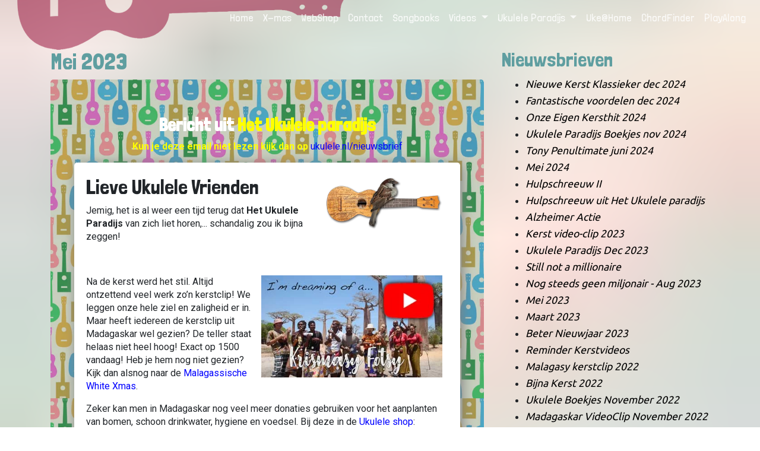

--- FILE ---
content_type: text/html; charset=UTF-8
request_url: https://www.ukulele.nl/nieuwsbrief/nieuws-mei-2023
body_size: 6020
content:
<!DOCTYPE html>
<html lang="en">
<head>

    <!-- Global site tag (gtag.js) - Google Analytics -->
<script async src="https://www.googletagmanager.com/gtag/js?id=G-M7NDVGRYJC"></script>
<script>
  window.dataLayer = window.dataLayer || [];
  function gtag(){dataLayer.push(arguments);}
  gtag('js', new Date());

  gtag('config', 'G-M7NDVGRYJC');
</script>
	<meta charset="utf-8">
    <meta name="csrf-token" content="RMvQFQPjmU1xfXOjOOWTb3QzMRryH91CrrfpJqTG">
    <meta name="viewport" content="width=device-width, initial-scale=1" />
	<meta name="keywords" content="ukulele,players,worldwide,network,player,ukelele,chord finder,chords,chord charts,songs,play along" />
	<meta name="description" content="Ukulele Chord finder,Ukulele Players Worldwide and Ukulele Play Along" />
	<meta name="robots" content="index,follow" />
	<meta name="google-site-verification" content="t1IBthWhx7Lkg3zhspp2A0B-mFoeF_UeRc0yt5QJfgw" />
	<meta http-equiv="content-type" content="text/html; charset=utf-8" />

    <!-- FACEBOOK -->
    <meta property="og:url"           content="https://www.ukulele.nl/nieuwsbrief/nieuws-mei-2023" />
    <meta property="og:type"          content="website" />
    <meta property="og:title"         content="Ukulele Paradijs" />
	<meta property="og:site_name" 	  content="Ukulele Paradijs"/>
    <meta property="og:description"   content="The Ukulele ChordFinder (since 1998) and much more: Ukulele Play Along, Ukulele Paradijs - winkel en ontmoetingscentrum, Ukulele in de Klas..." />
    <meta property="og:image"         content="https://www.ukulele.nl/images/home/ukulele-nl-still.jpg" />
	<meta property="article:author"   content="https://www.facebook.com/ukekoekje" />
	<meta property="article:publisher" content="https://www.facebook.com/UkuleleParadijs" />
	<meta property="fb:app_id" 		   content="937505909653749" />

    <title>Nieuwsbrief</title>

    <link rel="stylesheet" href="/css/appbs.css" type="text/css"> 

    <!-- Font Awesome -->
    <link rel="stylesheet" href="//maxcdn.bootstrapcdn.com/font-awesome/4.4.0/css/font-awesome.min.css" type="text/css">
	<link rel="icon" href="/favicon.ico">


    	<link rel="stylesheet" href="https://www.ukulele.nl/css/nieuwsbrief.css">
</head>

<body>

 <div id="halve_uke"><img src="/images/shared/halve-uke.png"></div>

<nav class="navbar navbar-expand-lg bg-transparent navbar-dark">
    <a class="navbar-brand" href="/"></a>
    <button class="navbar-toggler" type="button" data-toggle="collapse" data-target="#navbarSupportedContent">
        <span class="navbar-toggler-icon"></span>
    </button>

    <div class="collapse navbar-collapse" id="navbarSupportedContent">
        <ul class="navbar-nav ml-auto">
            <li class="nav-item">
                <a class="nav-link" href="/">Home <span class="sr-only">(current)</span></a>
            </li>
            <li class="nav-item">
                <a class="nav-link" href="/xmas">X-mas</a>
            </li>
            <li class="nav-item">
                <a class="nav-link" href="/shop">WebShop</a>
            </li>
            <li class="nav-item">
                <a class="nav-link" href="/paradijs/contact">Contact</a>
            </li>
            <li class="nav-item">
                <a class="nav-link" href="/songbooks">Songbooks</a>
            </li>

            <li class="nav-item dropdown">
                <a class="nav-link dropdown-toggle" href="#" id="navbarDropdown" role="button" data-toggle="dropdown" aria-haspopup="true" aria-expanded="false">
                    Videos
                </a>
                <div class="dropdown-menu" aria-labelledby="navbarDropdown">
                    <a class="dropdown-item" href="https://www.ukulele.nl/ntrcursus">NTR Cursus</a>
                    <a class="dropdown-item" href="https://www.ukulele.nl/one-finger">One Finger Songs</a>
                    <a class="dropdown-item" href="https://www.ukulele.nl/play-along-videos">To play along</a>
                    <a class="dropdown-item" href="https://www.ukulele.nl/xmas">Christmas</a>
                    <a class="dropdown-item" href="https://www.ukulele.nl/ukulele-tv">Ukulele TV Archive</a>
                    <!--<a class="dropdown-item" href="https://www.ukulele.nl/ukulele-cafe">Ukulele Cafe Archive</a>-->
                    <div class="dropdown-divider"></div>
                </div>
            </li>

            <li class="nav-item dropdown">
                <a class="nav-link dropdown-toggle" href="#" id="navbarDropdown" role="button" data-toggle="dropdown" aria-haspopup="true" aria-expanded="false">
                    Ukulele Paradijs
                </a>
                <div class="dropdown-menu" aria-labelledby="navbarDropdown">
                    <a class="dropdown-item" href="https://www.ukulele.nl/paradijs/contact">Contact/Locatie</a>
                    <a class="dropdown-item" href="https://www.ukulele.nl/paradijs/about">Over het Ukulele Paradijs</a>
                    <a class="dropdown-item" href="https://www.ukulele.nl/nieuws">Nieuws</a>
                    <a class="dropdown-item" href="https://www.ukulele.nl/kopers">Kopers</a>
                    <a class="dropdown-item" href="https://www.ukulele.nl/timeline">Tijdlijn</a>
                    <div class="dropdown-divider"></div>
                </div>
            </li>

            <!--
            <li class='nav-item'>
                <a class="nav-link" href='https://www.ukulele.nl/indeklas'>Ukulele In De Klas</a>
            </li>
            <li class='nav-item'>
                <a class="nav-link" href='https://www.ukulele.nl/workshops'>Workshops</a>
            </li>
            -->
            
            <li class='nav-item'>
                <a class="nav-link" href='https://www.ukulele.nl/uke@home'>Uke@Home</a>
            </li>
            <li class='nav-item'>
                <a class="nav-link" href='https://www.ukulele.nl/chordfinder'>ChordFinder</a>
            </li>
            <li class='nav-item'>
                <a class="nav-link" href='https://www.ukulele.nl/playalong'>PlayAlong</a>
            </li>

            
        </ul>
    </div>
</nav>

<div class="container">
	<div class="row">
        
        <div class="col-sm-8">
            <div><h1 class='title'>Mei 2023</h1></div>
            <div><h2 class='title'></h2></div>
            <div><link href="https://fonts.googleapis.com/css?family=Roboto:400,700|Londrina+Solid" rel="stylesheet" />
<table background-image="https://www.ukulele.nl/images/mailing/uke-behang.jpg" height="100%" style="background-image: url('https://www.ukulele.nl/images/mailing/uke-behang.jpg');
		background-size: 100% ;
		font-size:16px;
		line-height: 1.4;
		font-family:'Roboto', sans-serif;
		font-weight:400;
		background-color:white;
" width="100%">
	<tbody>
		<tr>
			<td>
			<p>&nbsp;</p>

			<h2 style="text-align: center;"><strong style=""><span courier="" new="" style="font-family: "><font color="#ffffff">Bericht</font><font color="#ffff00">&nbsp;</font><span style="color:#ffffff;">uit </span><font color="#ffff00">Het Ukulele paradijs</font></span></strong></h2>

			<p style="text-align: center;"><strong style=""><span courier="" new="" style="font-family: "><font color="#ffff00">Kun je deze email niet lezen kijk dan op&nbsp;</font></span></strong><a href="https://www.ukulele.nl/nieuwsbrief">ukulele.nl/nieuwsbrief</a></p>

			<table align="center" style="box-shadow: 3px 3px 21px grey;
		padding: 18px;
		background-color:#fff;
		border-radius:5px;
		width:650px;font-size:16px;
		line-height: 1.4;">
				<tbody>
					<tr>
						<td>
						<h1><a href="https://www.ukulele.nl"><img alt="" src="https://www.ukulele.nl/images/shared/piepke-ukulele-logo.png" style="width: 200px; height: 92px; margin-left: 10px; margin-right: 10px; float: right;" /></a><span style="font-weight: normal;"><span londrina="" solid="" style="font-family: ">Lieve Ukulele Vrienden</span></span></h1>

						<p>Jemig, het is al weer een tijd terug dat&nbsp;<b>Het Ukulele Paradijs</b>&nbsp;van zich liet&nbsp;horen,... schandalig zou ik bijna zeggen!</p>

						<p>&nbsp;</p>

						<p><a href="http://www.youtube.com/watch?v=NvQJSNetJ3g"><img alt="" src="https://www.ukulele.nl/images/madagaskar/xmas-fotsy-video-thumb.jpg" style="margin-left: 10px; margin-right: 10px; float: right; width: 50%;" /></a>Na de kerst werd het stil. Altijd ontzettend veel werk zo&rsquo;n kerstclip! We leggen onze hele ziel en zaligheid er in. Maar heeft iedereen de kerstclip uit Madagaskar wel gezien? De teller staat helaas niet heel hoog! Exact op 1500 vandaag! Heb je hem nog niet gezien? Kijk dan alsnog naar de <a href="https://www.youtube.com/watch?v=NvQJSNetJ3g">Malagassische White Xmas</a>.</p>

						<p>Zeker kan men in Madagaskar nog veel meer donaties gebruiken voor het aanplanten van bomen, schoon drinkwater, hygiene en voedsel. Bij deze in de <a href="https://www.ukulele.nl/shop/Madagascar">Ukulele shop</a>: Het&nbsp;hulpportaal&nbsp;voor &#39;s werelds armste land&nbsp;bestaat&nbsp;nog en dat maakt <a href="https://www.ukulele.nl/madagaskar/blog">doneren heel gemakkelijk</a>.&nbsp;</p>

						<p>&nbsp;</p>

						<p>En dan nu heel ander nieuws&hellip; Ja, onze Tina&hellip;&nbsp;Ze staat natuurlijk al in de fantastische <a href="https://www.ukulele.nl/playalong/free-playlist/proud-mary-ike-and-tina-turner">Ukulele Play Along</a>.</p>

						<p><a href="https://www.ukulele.nl/playalong/free-playlist/proud-mary-ike-and-tina-turner"><img alt="" src="https://www.ukulele.nl/images/playalong/playalong-tina-turner-proud-mary.jpg" style="width: 100%;" /></a></p>

						<p>Speel ff mee en als je dan toch bezig ben, doe ons een lol en neem een lidmaatschap. Voor maar 100 euro krijg je levenslang! Bovendien mag je verzoekliedjes aanvragen. <a href="https://www.ukulele.nl/shop/extras/playalong-song-request"><u>Een verzoekliedje aanvragen staat ook in de shop voor maar F*&amp;$@ing 5 euro! </u></a></p>

						<p>&nbsp;</p>

						<p><a href="https://www.ukulele.nl/shop/extra"><u><img alt="" src="https://www.ukulele.nl/images/playalong/playalong-with-elvis.jpg" style="margin-left: 10px; margin-right: 10px; float: right; width: 50%;" /></u></a>Weet je wel hoelang de Ukemaster af en toe met zo&rsquo;n liedje bezig kan zijn&hellip; Gaat allemaal met de hand he?! Zonder fouten of domme akkoorden die er niet horen! Dus wil je echt goed ukulele leren spelen op een leuke manier in de originele toonsoort, dan is er voor jou maar 1 optie! <strong><a href="https://www.ukulele.nl/shop/extras/lifetime-playalong">LEVENSLANG</a>!&nbsp;</strong></p>

						<p>&nbsp;</p>

						<p>&nbsp;</p>

						<p>Play Along voor op vakantie:</p>

						<p><a href="https://www.ukulele.nl/playalong"><img alt="" src="https://www.ukulele.nl/images/playalong/ansicht-playalong-elvis-800.jpg" style="width: 100%;" /></a></p>

						<p>&nbsp;</p>

						<p><a href="https://www.ukulele.nl/festivals/">SHOP SHOP SHOP</a></p>
						</td>
					</tr>
				</tbody>
			</table>

			<p>&nbsp;</p>

			<p>&nbsp;</p>
			</td>
		</tr>
	</tbody>
</table>

<p>&nbsp;</p>
</div>
        </div>

		<div class="col-sm-4">
            <h2 class="title">Nieuwsbrieven</h2>
            <ul>
                                   <li>
                        <a class="menu" href='/nieuwsbrief/nieuwe-kerst-klassieker'>
                            <div><em>Nieuwe Kerst Klassieker dec 2024</em></div>
                            <div></div>
                        </a>
                    </li>
                                    <li>
                        <a class="menu" href='/nieuwsbrief/fantastische-voordelen-dec-24'>
                            <div><em>Fantastische voordelen dec 2024</em></div>
                            <div></div>
                        </a>
                    </li>
                                    <li>
                        <a class="menu" href='/nieuwsbrief/opnze-eigen-kersthit-2024'>
                            <div><em>Onze Eigen Kersthit 2024</em></div>
                            <div></div>
                        </a>
                    </li>
                                    <li>
                        <a class="menu" href='/nieuwsbrief/ukulele-paradijs-boekjes'>
                            <div><em>Ukulele Paradijs Boekjes nov 2024</em></div>
                            <div></div>
                        </a>
                    </li>
                                    <li>
                        <a class="menu" href='/nieuwsbrief/tony-penultimate'>
                            <div><em>Tony Penultimate juni 2024</em></div>
                            <div></div>
                        </a>
                    </li>
                                    <li>
                        <a class="menu" href='/nieuwsbrief/nieuws-mei-2024'>
                            <div><em>Mei 2024</em></div>
                            <div></div>
                        </a>
                    </li>
                                    <li>
                        <a class="menu" href='/nieuwsbrief/hulpschreeuw-2'>
                            <div><em>Hulpschreeuw II</em></div>
                            <div></div>
                        </a>
                    </li>
                                    <li>
                        <a class="menu" href='/nieuwsbrief/hulpschreeuw'>
                            <div><em>Hulpschreeuw uit Het Ukulele paradijs</em></div>
                            <div></div>
                        </a>
                    </li>
                                    <li>
                        <a class="menu" href='/nieuwsbrief/alzheimer-actie'>
                            <div><em>Alzheimer Actie</em></div>
                            <div></div>
                        </a>
                    </li>
                                    <li>
                        <a class="menu" href='/nieuwsbrief/kerst-video-clip-2023'>
                            <div><em>Kerst video-clip 2023</em></div>
                            <div></div>
                        </a>
                    </li>
                                    <li>
                        <a class="menu" href='/nieuwsbrief/aankondiging-kerstclip-2023'>
                            <div><em>Ukulele Paradijs Dec 2023</em></div>
                            <div></div>
                        </a>
                    </li>
                                    <li>
                        <a class="menu" href='/nieuwsbrief/still-not-a-millionaire'>
                            <div><em>Still not a millionaire</em></div>
                            <div></div>
                        </a>
                    </li>
                                    <li>
                        <a class="menu" href='/nieuwsbrief/nog-steeds-geen-miljonair'>
                            <div><em>Nog steeds geen miljonair - Aug 2023</em></div>
                            <div></div>
                        </a>
                    </li>
                                    <li>
                        <a class="menu" href='/nieuwsbrief/nieuws-mei-2023'>
                            <div><em>Mei 2023</em></div>
                            <div></div>
                        </a>
                    </li>
                                    <li>
                        <a class="menu" href='/nieuwsbrief/maart-2023'>
                            <div><em>Maart 2023</em></div>
                            <div></div>
                        </a>
                    </li>
                                    <li>
                        <a class="menu" href='/nieuwsbrief/nieuwjaar-2023'>
                            <div><em>Beter Nieuwjaar 2023</em></div>
                            <div></div>
                        </a>
                    </li>
                                    <li>
                        <a class="menu" href='/nieuwsbrief/kerstvideos-2022'>
                            <div><em>Reminder Kerstvideos</em></div>
                            <div></div>
                        </a>
                    </li>
                                    <li>
                        <a class="menu" href='/nieuwsbrief/malagasy-kerstclip-2022'>
                            <div><em>Malagasy kerstclip 2022</em></div>
                            <div></div>
                        </a>
                    </li>
                                    <li>
                        <a class="menu" href='/nieuwsbrief/bijna-kerst-2022'>
                            <div><em>Bijna Kerst 2022</em></div>
                            <div></div>
                        </a>
                    </li>
                                    <li>
                        <a class="menu" href='/nieuwsbrief/ukulele-boekjes-novmeber-2022'>
                            <div><em>Ukulele Boekjes November 2022</em></div>
                            <div></div>
                        </a>
                    </li>
                                    <li>
                        <a class="menu" href='/nieuwsbrief/madagaskar-videoclip-november-2022'>
                            <div><em>Madagaskar VideoClip November 2022</em></div>
                            <div></div>
                        </a>
                    </li>
                                    <li>
                        <a class="menu" href='/nieuwsbrief/kerst-clip-madagaskar'>
                            <div><em>Kerst Clip Madagaskar September 2022</em></div>
                            <div></div>
                        </a>
                    </li>
                                    <li>
                        <a class="menu" href='/nieuwsbrief/play-along-news'>
                            <div><em>Play Along News - September 2022</em></div>
                            <div></div>
                        </a>
                    </li>
                                    <li>
                        <a class="menu" href='/nieuwsbrief/olivia-newton-john-2022'>
                            <div><em>Olivia Newton John - Sept 2022</em></div>
                            <div></div>
                        </a>
                    </li>
                                    <li>
                        <a class="menu" href='/nieuwsbrief/augustus-2022'>
                            <div><em>Augustus 2022</em></div>
                            <div></div>
                        </a>
                    </li>
                                    <li>
                        <a class="menu" href='/nieuwsbrief/play-along-news-july-2022'>
                            <div><em>Play Along News July 2022</em></div>
                            <div></div>
                        </a>
                    </li>
                                    <li>
                        <a class="menu" href='/nieuwsbrief/videos-from-the-lost-ukulele-paradise'>
                            <div><em>Video&#039;s from the Lost Ukulele Paradise - June 2022</em></div>
                            <div></div>
                        </a>
                    </li>
                                    <li>
                        <a class="menu" href='/nieuwsbrief/workshop-juni-2022'>
                            <div><em>Ukulele Workshop 11 Juni 2022</em></div>
                            <div></div>
                        </a>
                    </li>
                                    <li>
                        <a class="menu" href='/nieuwsbrief/mobiel-paradijs-weg-ooievaar'>
                            <div><em>Vertrek Mobiel Paradijs - April 2022</em></div>
                            <div></div>
                        </a>
                    </li>
                                    <li>
                        <a class="menu" href='/nieuwsbrief/dixie-darling-maart-2022'>
                            <div><em>My Dixie Darling - Maart 2022</em></div>
                            <div></div>
                        </a>
                    </li>
                                    <li>
                        <a class="menu" href='/nieuwsbrief/nieuwsbrief-januari-2022'>
                            <div><em>Vertrek uit het Paradijs - 2022/01</em></div>
                            <div></div>
                        </a>
                    </li>
                                    <li>
                        <a class="menu" href='/nieuwsbrief/kerst-2021-playalong'>
                            <div><em>Kerstvideo 2021 Play Along!</em></div>
                            <div></div>
                        </a>
                    </li>
                                    <li>
                        <a class="menu" href='/nieuwsbrief/kerstvideo-2021'>
                            <div><em>Gloria In Excelsis Ego</em></div>
                            <div></div>
                        </a>
                    </li>
                                    <li>
                        <a class="menu" href='/nieuwsbrief/kerst-2021'>
                            <div><em>Kerst Video Clip 2021</em></div>
                            <div></div>
                        </a>
                    </li>
                                    <li>
                        <a class="menu" href='/nieuwsbrief/nieuwsbrief-donkere-dagen-december-2021'>
                            <div><em>December 2021 - Donkere Dagen</em></div>
                            <div></div>
                        </a>
                    </li>
                                    <li>
                        <a class="menu" href='/nieuwsbrief/nieuwsbrief-reminder-onderhandse-verkoop-november-2021'>
                            <div><em>Reminder Onderhandse Verkoop</em></div>
                            <div></div>
                        </a>
                    </li>
                                    <li>
                        <a class="menu" href='/nieuwsbrief/nieuwsbrief-eindejaarsperikelen-november-2021'>
                            <div><em>Eindejaarsperikelen November 2021</em></div>
                            <div></div>
                        </a>
                    </li>
                                    <li>
                        <a class="menu" href='/nieuwsbrief/maandagavond-cursus'>
                            <div><em>Maandagavond Cursus</em></div>
                            <div></div>
                        </a>
                    </li>
                                    <li>
                        <a class="menu" href='/nieuwsbrief/september-2021'>
                            <div><em>September 2021</em></div>
                            <div></div>
                        </a>
                    </li>
                                    <li>
                        <a class="menu" href='/nieuwsbrief/nieuwsbrief-mei-2021'>
                            <div><em>Mei 2021</em></div>
                            <div></div>
                        </a>
                    </li>
                                    <li>
                        <a class="menu" href='/nieuwsbrief/nieuwsbrief-maart-2021'>
                            <div><em>Maart 2021</em></div>
                            <div></div>
                        </a>
                    </li>
                                    <li>
                        <a class="menu" href='/nieuwsbrief/nieuwsbrief-februari-2021'>
                            <div><em>Februari 2021</em></div>
                            <div></div>
                        </a>
                    </li>
                                    <li>
                        <a class="menu" href='/nieuwsbrief/nieuwsbrief-januari-2021'>
                            <div><em>Januari 2021</em></div>
                            <div></div>
                        </a>
                    </li>
                                    <li>
                        <a class="menu" href='/nieuwsbrief/nieuwsbrief-december-2020-3'>
                            <div><em>December 2020 (3)</em></div>
                            <div></div>
                        </a>
                    </li>
                                    <li>
                        <a class="menu" href='/nieuwsbrief/nieuwsbrief-december-2020-2'>
                            <div><em>December 2020 (2)</em></div>
                            <div></div>
                        </a>
                    </li>
                                    <li>
                        <a class="menu" href='/nieuwsbrief/nieuwsbrief-december-2020'>
                            <div><em>December 2020 (1)</em></div>
                            <div></div>
                        </a>
                    </li>
                                    <li>
                        <a class="menu" href='/nieuwsbrief/nieuwsbrief-november-2020'>
                            <div><em>November 2020</em></div>
                            <div></div>
                        </a>
                    </li>
                                    <li>
                        <a class="menu" href='/nieuwsbrief/nieuwsbrief-oktober-2020'>
                            <div><em>Oktober 2020</em></div>
                            <div></div>
                        </a>
                    </li>
                                    <li>
                        <a class="menu" href='/nieuwsbrief/nieuwsbrief-september-2020'>
                            <div><em>September 2020</em></div>
                            <div></div>
                        </a>
                    </li>
                                    <li>
                        <a class="menu" href='/nieuwsbrief/nieuwsbrief-augustus-2020'>
                            <div><em>Augustus 2020</em></div>
                            <div></div>
                        </a>
                    </li>
                                    <li>
                        <a class="menu" href='/nieuwsbrief/nieuwsbrief-july-2020'>
                            <div><em>Juli 2020</em></div>
                            <div></div>
                        </a>
                    </li>
                                    <li>
                        <a class="menu" href='/nieuwsbrief/nieuwsbrief-5-mei-2020'>
                            <div><em>Mei 2020 - 10 JAAR</em></div>
                            <div></div>
                        </a>
                    </li>
                                    <li>
                        <a class="menu" href='/nieuwsbrief/nieuwsbrief-3-april-2020'>
                            <div><em>April 2020</em></div>
                            <div></div>
                        </a>
                    </li>
                                    <li>
                        <a class="menu" href='/nieuwsbrief/nieuwsbrief-2020-03-26'>
                            <div><em>Maart (eind) 2020</em></div>
                            <div></div>
                        </a>
                    </li>
                                    <li>
                        <a class="menu" href='/nieuwsbrief/nieuwsbrief-maart-2020'>
                            <div><em>Maart 2020</em></div>
                            <div></div>
                        </a>
                    </li>
                                    <li>
                        <a class="menu" href='/nieuwsbrief/valentijnsbericht-2020'>
                            <div><em>Februari 2020 - Valentijnsbericht</em></div>
                            <div></div>
                        </a>
                    </li>
                                    <li>
                        <a class="menu" href='/nieuwsbrief/februari-2020-dinsdagclub'>
                            <div><em>Februari 2020 - Dinsdagclub</em></div>
                            <div></div>
                        </a>
                    </li>
                                    <li>
                        <a class="menu" href='/nieuwsbrief/nieuwbrief-januari-2020'>
                            <div><em>Januari 2020</em></div>
                            <div></div>
                        </a>
                    </li>
                                    <li>
                        <a class="menu" href='/nieuwsbrief/eenzame-kerst-reminder'>
                            <div><em>December 2019 - Eenzame Kerst</em></div>
                            <div></div>
                        </a>
                    </li>
                            </ul>
            <hr>
            
        </div>
    </div>
</div>

<footer class="container-fluid text-center">
    <hr>
	<div class="row text-center">
		<div class="col-sm-3">
			<a href="https://www.ukulele.nl/paradijs">
				<img src="/images/shared/Logo-Ukulele-nl-Paradijs-200.png" align="right" width="75">
			</a>
		</div>
		<div class="col-sm-6">
		<p>Ukulele Paradijs (c) 2025 - Stichting Acht X Tien<br/>
            paradijs@ukulele.nl / 06-18114540 - Eveline Ketterings & Marcel van der Zwet
        </p>
	  <p>  
		  <a href="https://www.ukulele.nl/home" class='footer-link'>
			  <i class="fa fa-hand-o-right" aria-hidden="true"></i> Ukulele.NL
		  </a>
		  &nbsp;&nbsp;
		  <a href="https://www.ukulele.nl/paradijs" class='footer-link'>
			  <i class="fa fa-hand-o-right" aria-hidden="true"></i> Ukulele Paradijs
		  </a>
		  &nbsp;&nbsp;
		  <a href="https://www.facebook.com/UkuleleInDeKlas" class='footer-link'>
			  <i class="fa fa-facebook-square" aria-hidden="true"></i> UkuleleInDeKlas
		  </a>
		  &nbsp;&nbsp;
		  <a href="https://www.facebook.com/UkuleleParadijs" class='footer-link'>
			  <i class="fa fa-facebook-square" aria-hidden="true"></i> UkuleleParadijs
		  </a>
	  </p>
			</div>
		<div class="col-sm-3">
			<br/>
		</div>
	</div>	
</footer>

<!--
<script src="js/app.js"></script>
-->

<!-- Optional JavaScript -->
<!-- jQuery first, then Popper.js, then Bootstrap JS -->
<script src="https://code.jquery.com/jquery-3.5.1.slim.min.js" integrity="sha384-DfXdz2htPH0lsSSs5nCTpuj/zy4C+OGpamoFVy38MVBnE+IbbVYUew+OrCXaRkfj" crossorigin="anonymous"></script>
<script src="https://cdn.jsdelivr.net/npm/popper.js@1.16.1/dist/umd/popper.min.js" integrity="sha384-9/reFTGAW83EW2RDu2S0VKaIzap3H66lZH81PoYlFhbGU+6BZp6G7niu735Sk7lN" crossorigin="anonymous"></script>
<script src="https://stackpath.bootstrapcdn.com/bootstrap/4.5.2/js/bootstrap.min.js" integrity="sha384-B4gt1jrGC7Jh4AgTPSdUtOBvfO8shuf57BaghqFfPlYxofvL8/KUEfYiJOMMV+rV" crossorigin="anonymous"></script>


</body>
</html>


--- FILE ---
content_type: text/css
request_url: https://www.ukulele.nl/css/nieuwsbrief.css
body_size: 881
content:
@import url('https://fonts.googleapis.com/css?family=Londrina+Solid|Bowlby+One+SC|Ubuntu|Amatic+SC:400,700');

body{
    font-family: 'Ubuntu', sans-serif;
    background-image: url("/images/shared/bg-cloud-strepen-licht.jpg");
	background-position: center center;
	background-repeat: none;
	background-size: cover;
	-webkit-background-size: cover;
	-moz-background-size: cover;
    -o-background-size: cover;
    font-size: 1.1em;
}
div#mainmenu {
    text-shadow: 2px 2px 8px #000;
    font-family: 'Amatic', cursive;
    font-size: 18px;
}
div#halve_uke {
    position: absolute;
    width: 100%;
    opacity: 0.5;
}
div#halve_uke img{
    width:100%;
    max-width: 800px;
}

.responsive {
    width: 100%;
    height: auto;
}
.thumb{
    /*background-color: chocolate;*/
    margin-bottom: 10px;
    text-align: center;
}
.thumb a div{
    padding-bottom: 5px;
}

/* Add a gray background color and some padding to the footer */
footer {
	padding: 25px;
}

#jumbotron-index{
	background-color: red;
    background-image: url('../assets/rosegarden.jpg');
    background-repeat: no-repeat;
	background-size: cover;
	background-position: center;
	margin-bottom: 0px;
}
#jumbotron-index h1{
    font-family: 'Bowlby One SC', cursive;
    color: bisque;
}
#jumbotron-index p{
    color: white;
}
.kopje{
    font-family: 'Bowlby One SC', cursive;
	font-size:1.8em;
}
.btn-aanmeld{
    font-family: 'Bowlby One SC', cursive;
	margin-top:7px;
	margin-bottom:10px;
	letter-spacing: 0.05em;
}
.amatic{
	font-family: "Amatic";
	font-size:1.2em;
}
.groter{
	font-size:1.4em;
}
h1, h2, h3, h4, h5, h6{
    font-family: 'Londrina Solid', cursive;
}
h1{    font-size: 2.2em;;}
h2{    font-size: 1.9em;}
h3{    font-size: 1.5em;}
h4{    font-size: 1.3em;}
h1.title,h2.title{
    color:cadetblue;
}
.navbar {
    font-family: "Londrina Solid",sans-serif;
    font-weight: 300;
    font-size: 18px;
	margin-bottom: 0;
    margin-bottom: 20px;
	border-radius: 0;
}
.navbar .navbar>li>a {
    color: antiquewhite;
}
.navbar a{
    color: cornsilk;
}
.navbar a:hover{
	color: black;
}
a{
	color: blue;
}

a.menu{
    color:black;
}
a.menu:hover{
    color:white;
}

.well{
	color: #630;
	background-color: beige;
}
footer p{
    font-size: 0.9em;
	letter-spacing: .06em;
}
a.footer-link{
	font-family: 'amatic',Helvetica,Arial,sans-serif;
	font-size: 22px;
}
div#home{
	display:block;
}
nav#pagenav,
div#prive,
div#werk,
div#school,
div#festival,
div#contact
{
	display:none;
}
.nieuws-item{
    background-color: rgba(255, 255, 255, 0.9);
    box-shadow: 0px 0px 15px darkgreen;
    margin-bottom: 40px;
    padding: 20px;
}
.nieuws-item a{
    color: dodgerblue;
}
.dropdown-menu.show {
    display: block;
    background-color: MEDIUMSEAGREEN;
}
.chapter{
    font-size: 4em;
    color: bisque;
}
table{
    /*box-shadow: 0px 0px 150px black;*/
    background-color:#fff;
    border-radius:5px;
    width:100%;
}
td{
    padding:20px;    
}